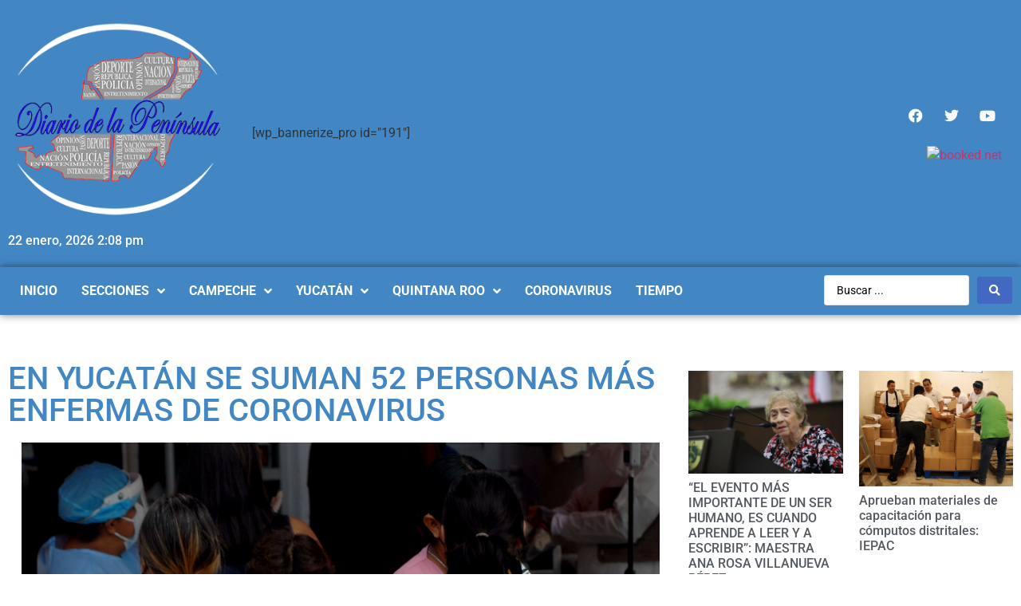

--- FILE ---
content_type: text/css
request_url: https://diariodelapeninsula.com/wp-content/uploads/elementor/css/post-16.css?ver=1745552690
body_size: 7152
content:
.elementor-16 .elementor-element.elementor-element-8b6117d .elementor-repeater-item-646d56d.jet-parallax-section__layout .jet-parallax-section__image{background-size:auto;}.elementor-widget-image .widget-image-caption{color:var( --e-global-color-text );}.elementor-16 .elementor-element.elementor-element-f493cdd{text-align:left;}.elementor-widget-heading .elementor-heading-title{color:var( --e-global-color-primary );}.elementor-16 .elementor-element.elementor-element-f11db59 .elementor-heading-title{color:#FFFFFF;}.elementor-bc-flex-widget .elementor-16 .elementor-element.elementor-element-cca9f57.elementor-column .elementor-widget-wrap{align-items:center;}.elementor-16 .elementor-element.elementor-element-cca9f57.elementor-column.elementor-element[data-element_type="column"] > .elementor-widget-wrap.elementor-element-populated{align-content:center;align-items:center;}.elementor-16 .elementor-element.elementor-element-c81b052 > .elementor-widget-container{margin:0px 15px 0px 15px;}.elementor-bc-flex-widget .elementor-16 .elementor-element.elementor-element-d7a716f.elementor-column .elementor-widget-wrap{align-items:center;}.elementor-16 .elementor-element.elementor-element-d7a716f.elementor-column.elementor-element[data-element_type="column"] > .elementor-widget-wrap.elementor-element-populated{align-content:center;align-items:center;}.elementor-16 .elementor-element.elementor-element-a314e7d .elementor-repeater-item-a2103d6.jet-parallax-section__layout .jet-parallax-section__image{background-size:auto;}.elementor-16 .elementor-element.elementor-element-b189968{--grid-template-columns:repeat(0, auto);--icon-size:18px;--grid-column-gap:5px;--grid-row-gap:0px;}.elementor-16 .elementor-element.elementor-element-b189968 .elementor-widget-container{text-align:right;}.elementor-16 .elementor-element.elementor-element-b189968 .elementor-social-icon{background-color:rgba(2, 1, 1, 0);}.elementor-16 .elementor-element.elementor-element-b189968 .elementor-social-icon i{color:#FFFFFF;}.elementor-16 .elementor-element.elementor-element-b189968 .elementor-social-icon svg{fill:#FFFFFF;}.elementor-16 .elementor-element.elementor-element-b189968 .elementor-social-icon:hover{background-color:rgba(2, 1, 1, 0);}.elementor-16 .elementor-element.elementor-element-b189968 .elementor-social-icon:hover i{color:#54595F;}.elementor-16 .elementor-element.elementor-element-b189968 .elementor-social-icon:hover svg{fill:#54595F;}.elementor-16 .elementor-element.elementor-element-1f1ab16 .elementor-repeater-item-c3a9bb5.jet-parallax-section__layout .jet-parallax-section__image{background-size:auto;}.elementor-16 .elementor-element.elementor-element-8b6117d:not(.elementor-motion-effects-element-type-background), .elementor-16 .elementor-element.elementor-element-8b6117d > .elementor-motion-effects-container > .elementor-motion-effects-layer{background-color:#4287C4;}.elementor-16 .elementor-element.elementor-element-8b6117d{transition:background 0.3s, border 0.3s, border-radius 0.3s, box-shadow 0.3s;padding:15px 0px 15px 0px;}.elementor-16 .elementor-element.elementor-element-8b6117d > .elementor-background-overlay{transition:background 0.3s, border-radius 0.3s, opacity 0.3s;}.elementor-16 .elementor-element.elementor-element-4311560 .elementor-repeater-item-f233cfb.jet-parallax-section__layout .jet-parallax-section__image{background-size:auto;}.elementor-16 .elementor-element.elementor-element-8fc9eeb .jet-nav--horizontal{justify-content:flex-start;text-align:left;}.elementor-16 .elementor-element.elementor-element-8fc9eeb .jet-nav--vertical .menu-item-link-top{justify-content:flex-start;text-align:left;}.elementor-16 .elementor-element.elementor-element-8fc9eeb .jet-nav--vertical-sub-bottom .menu-item-link-sub{justify-content:flex-start;text-align:left;}.elementor-16 .elementor-element.elementor-element-8fc9eeb .jet-mobile-menu.jet-mobile-menu-trigger-active .menu-item-link{justify-content:flex-start;text-align:left;}body:not(.rtl) .elementor-16 .elementor-element.elementor-element-8fc9eeb .jet-nav--horizontal .jet-nav__sub{text-align:left;}body.rtl .elementor-16 .elementor-element.elementor-element-8fc9eeb .jet-nav--horizontal .jet-nav__sub{text-align:right;}.elementor-16 .elementor-element.elementor-element-8fc9eeb .menu-item-link-top{color:#FFFFFF;}.elementor-16 .elementor-element.elementor-element-8fc9eeb .menu-item-link-top .jet-nav-link-text{font-weight:700;text-transform:uppercase;}.elementor-16 .elementor-element.elementor-element-8fc9eeb .menu-item-link-sub .jet-nav-link-text{font-weight:600;}.elementor-16 .elementor-element.elementor-element-8fc9eeb .menu-item-link-sub{color:#54595F;}.elementor-16 .elementor-element.elementor-element-1d33db9 .jet-ajax-search__source-results-item_icon svg{width:24px;}.elementor-16 .elementor-element.elementor-element-1d33db9 .jet-ajax-search__source-results-item_icon{font-size:24px;}.elementor-16 .elementor-element.elementor-element-1d33db9 .jet-ajax-search__results-area{box-shadow:0px 0px 10px 0px rgba(0,0,0,0.5);}.elementor-16 .elementor-element.elementor-element-4311560:not(.elementor-motion-effects-element-type-background), .elementor-16 .elementor-element.elementor-element-4311560 > .elementor-motion-effects-container > .elementor-motion-effects-layer{background-color:#4287C4;}.elementor-16 .elementor-element.elementor-element-4311560{box-shadow:0px 0px 10px 0px rgba(0,0,0,0.5);transition:background 0.3s, border 0.3s, border-radius 0.3s, box-shadow 0.3s;}.elementor-16 .elementor-element.elementor-element-4311560 > .elementor-background-overlay{transition:background 0.3s, border-radius 0.3s, opacity 0.3s;}.elementor-16 .elementor-element.elementor-element-4311560.jet-sticky-section--stuck.jet-sticky-transition-in, .elementor-16 .elementor-element.elementor-element-4311560.jet-sticky-section--stuck.jet-sticky-transition-out{transition:margin 0.1s, padding 0.1s, background 0.1s, box-shadow 0.1s;}.elementor-16 .elementor-element.elementor-element-4311560.jet-sticky-section--stuck.jet-sticky-transition-in > .elementor-container, .elementor-16 .elementor-element.elementor-element-4311560.jet-sticky-section--stuck.jet-sticky-transition-out > .elementor-container{transition:min-height 0.1s;}@media(max-width:1024px){.elementor-16 .elementor-element.elementor-element-b189968 .elementor-social-icon{--icon-padding:0.1em;}}@media(min-width:768px){.elementor-16 .elementor-element.elementor-element-fe76c02{width:22.707%;}.elementor-16 .elementor-element.elementor-element-cca9f57{width:59.888%;}.elementor-16 .elementor-element.elementor-element-d7a716f{width:17.069%;}.elementor-16 .elementor-element.elementor-element-fcce609{width:79.953%;}.elementor-16 .elementor-element.elementor-element-d63821b{width:20%;}}@media(max-width:767px){.elementor-16 .elementor-element.elementor-element-f11db59{text-align:center;}}/* Start custom CSS for html, class: .elementor-element-2b7f5f0 */#clima {
    text-align: right;
}/* End custom CSS */
/* Start custom CSS for html, class: .elementor-element-2b7f5f0 */#clima {
    text-align: right;
}/* End custom CSS */
/* Start custom CSS for html, class: .elementor-element-2b7f5f0 */#clima {
    text-align: right;
}/* End custom CSS */
/* Start custom CSS for html, class: .elementor-element-2b7f5f0 */#clima {
    text-align: right;
}/* End custom CSS */